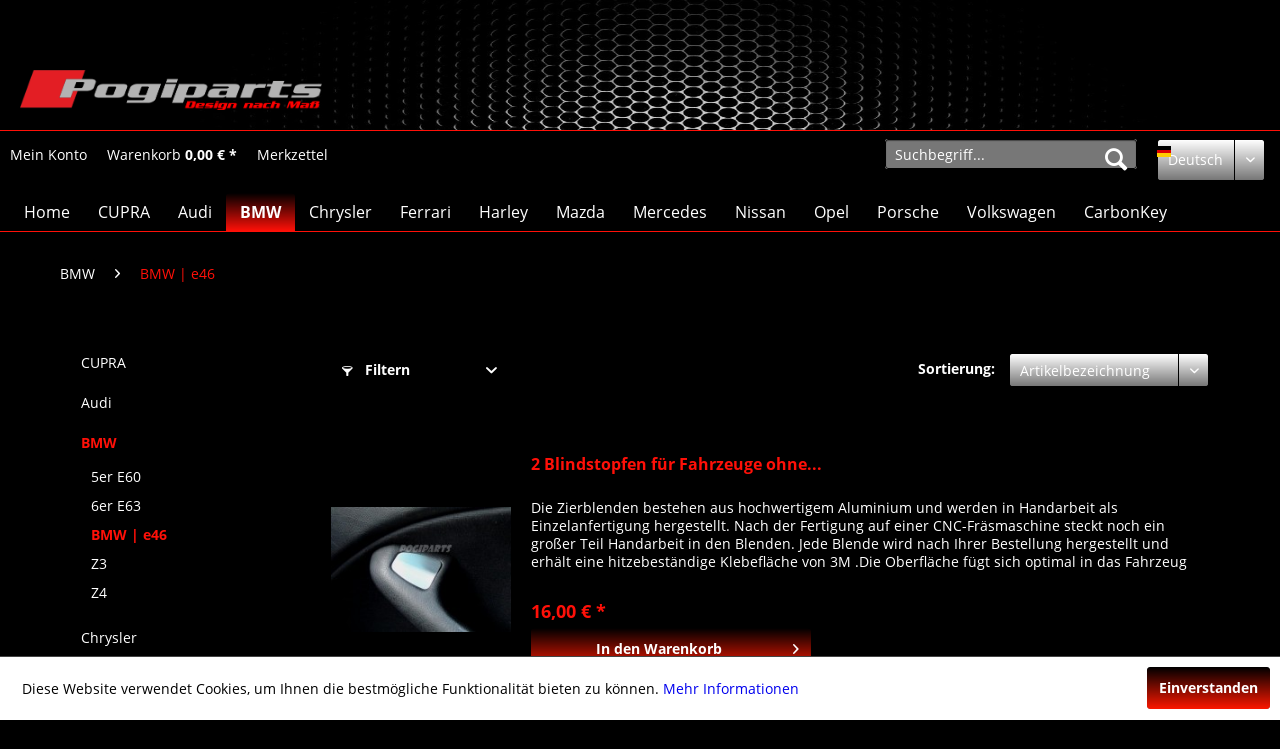

--- FILE ---
content_type: text/html; charset=UTF-8
request_url: https://pogiparts.de/de/bmw/bmw-e46/
body_size: 11409
content:
<!DOCTYPE html> <html class="no-js" lang="de" itemscope="itemscope" itemtype="https://schema.org/WebPage"> <head> <meta charset="utf-8"> <meta name="author" content="" /> <meta name="robots" content="index,follow" /> <meta name="revisit-after" content="15 days" /> <meta name="keywords" content="" /> <meta name="description" content="" /> <meta property="og:type" content="product.group" /> <meta property="og:site_name" content="Pogiparts" /> <meta property="og:title" content="BMW | e46" /> <meta property="og:description" content="" /> <meta name="twitter:card" content="product" /> <meta name="twitter:site" content="Pogiparts" /> <meta name="twitter:title" content="BMW | e46" /> <meta name="twitter:description" content="" /> <meta property="og:image" content="https://pogiparts.de/media/image/05/ee/b9/logoneu.png" /> <meta name="twitter:image" content="https://pogiparts.de/media/image/05/ee/b9/logoneu.png" /> <meta itemprop="copyrightHolder" content="Pogiparts" /> <meta itemprop="copyrightYear" content="2014" /> <meta itemprop="isFamilyFriendly" content="True" /> <meta itemprop="image" content="https://pogiparts.de/media/image/05/ee/b9/logoneu.png" /> <meta name="viewport" content="width=device-width, initial-scale=1.0"> <meta name="mobile-web-app-capable" content="yes"> <meta name="apple-mobile-web-app-title" content="Pogiparts"> <meta name="apple-mobile-web-app-capable" content="yes"> <meta name="apple-mobile-web-app-status-bar-style" content="default"> <link rel="alternate" hreflang="de-DE" href="https://pogiparts.de/de/bmw/bmw-e46/" /> <link rel="alternate" hreflang="en-GB" href="https://pogiparts.de/en/bmw/bmw-e46/" /> <link rel="apple-touch-icon-precomposed" href="https://pogiparts.de/media/image/b7/9e/a3/fabitVpFVveI451Pj.png"> <link rel="shortcut icon" href="https://pogiparts.de/media/image/47/c5/af/fabi.png"> <meta name="msapplication-navbutton-color" content="#FF1008" /> <meta name="application-name" content="Pogiparts" /> <meta name="msapplication-starturl" content="https://pogiparts.de/de/" /> <meta name="msapplication-window" content="width=1024;height=768" /> <meta name="msapplication-TileImage" content="https://pogiparts.de/media/image/62/51/47/fabisA5hDRLm3Dp2r.png"> <meta name="msapplication-TileColor" content="#FF1008"> <meta name="theme-color" content="#FF1008" /> <link rel="canonical" href="https://pogiparts.de/de/bmw/bmw-e46/"/> <title itemprop="name">BMW | e46 | BMW | Pogiparts</title> <link href="/web/cache/1602165609_e62f9fc7715a7bccbc4df57f0748c005.css" media="all" rel="stylesheet" type="text/css" /> <link href="/custom.css" media="all" rel="stylesheet" type="text/css"> </head> <body class="is--ctl-listing is--act-index" > <div class="page-wrap"> <noscript class="noscript-main"> <div class="alert is--warning"> <div class="alert--icon"> <i class="icon--element icon--warning"></i> </div> <div class="alert--content"> Um Pogiparts in vollem Umfang nutzen zu k&ouml;nnen, empfehlen wir Ihnen Javascript in Ihrem Browser zu aktiveren. </div> </div> </noscript> <header class="header-main"> <div class="top-bar"> <div class="container block-group"> <nav class="top-bar--navigation block" role="menubar"> </nav> </div> </div> <div class="container header--navigation"> <div class="logo-main block-group" role="banner"> <div class="logo--shop block"> <a class="logo--link" href="https://pogiparts.de/de/" title="Pogiparts - zur Startseite wechseln"> <picture> <source srcset="https://pogiparts.de/media/image/05/ee/b9/logoneu.png" media="(min-width: 78.75em)"> <source srcset="https://pogiparts.de/media/image/03/36/23/zzzzz595aaf1d9886f.jpg" media="(min-width: 64em)"> <source srcset="https://pogiparts.de/media/image/90/c2/07/zzzzz595aaf0686414.jpg" media="(min-width: 48em)"> <img srcset="https://pogiparts.de/media/image/e3/8f/c0/zzzzz.jpg" alt="Pogiparts - zur Startseite wechseln" /> </picture> </a> </div> </div> <div class="container--ajax-cart" data-collapse-cart="true" data-displayMode="offcanvas"></div> </div> </header> <nav class="shop--navigation block-group"> <ul class="navigation--list container" role="menubar"> <li class="navigation--entry entry--menu-left" role="menuitem"> <a class="entry--link entry--trigger btn is--icon-left" href="#offcanvas--left" data-offcanvas="true" data-offCanvasSelector=".sidebar-main" aria-label="Menü"> <i class="icon--menu"></i> Menü </a> </li>  <li class="navigation--entry entry--account" role="menuitem" data-offcanvas="true" data-offCanvasSelector=".account--dropdown-navigation"> <a href="https://pogiparts.de/de/account" title="Mein Konto" aria-label="Mein Konto" class="btn is--icon-left entry--link account--link"> <i class="icon--account"></i> <span class="account--display"> Mein Konto </span> </a> </li> <li class="navigation--entry entry--cart" role="menuitem"> <a class="btn is--icon-left cart--link" href="https://pogiparts.de/de/checkout/cart" title="Warenkorb" aria-label="Warenkorb"> <span class="cart--display"> Warenkorb </span> <span class="badge is--primary is--minimal cart--quantity is--hidden">0</span> <i class="icon--basket"></i> <span class="cart--amount"> 0,00&nbsp;&euro; * </span> </a> <div class="ajax-loader">&nbsp;</div> </li> <li class="navigation--entry entry--notepad" role="menuitem"> <a href="https://pogiparts.de/de/note" title="Merkzettel" aria-label="Merkzettel" class="btn"> <span class="notepad--display">Merkzettel</span><i class="icon--heart"></i> </a> </li>  <li class="navigation--entry entry--language">  <div class="top-bar--language navigation--entry"> <form method="post" class="language--form"> <div class="field--select"> <div class="language--flag de_DE">Deutsch</div> <div class="select-field"> <select name="__shop" class="language--select" data-auto-submit="true"> <option value="1" selected="selected"> Deutsch </option> <option value="3" > Englisch </option> </select> </div> <input type="hidden" name="__redirect" value="1"> </div> </form> </div>  </li> <li class="navigation--entry entry--search" role="menuitem" data-search="true" aria-haspopup="true" data-minLength="3"> <a class="btn entry--link entry--trigger" href="#show-hide--search" title="Suche anzeigen / schließen" aria-label="Suche anzeigen / schließen"> <i class="icon--search"></i> <span class="search--display">Suchen</span> </a> <form action="/de/search" method="get" class="main-search--form"> <input type="search" name="sSearch" class="main-search--field" autocomplete="off" autocapitalize="off" placeholder="Suchbegriff..." maxlength="30" /> <button type="submit" class="main-search--button"> <i class="icon--search"></i> <span class="main-search--text">Suchen</span> </button> <div class="form--ajax-loader">&nbsp;</div> </form> <div class="main-search--results"></div> </li> </ul> </nav> <nav class="navigation-main"> <div class="container" data-menu-scroller="true" data-listSelector=".navigation--list.container" data-viewPortSelector=".navigation--list-wrapper"> <div class="navigation--list-wrapper"> <ul class="navigation--list container" role="menubar" itemscope="itemscope" itemtype="https://schema.org/SiteNavigationElement"> <li class="navigation--entry is--home" role="menuitem"><a class="navigation--link is--first" href="https://pogiparts.de/de/" title="Home" aria-label="Home" itemprop="url"><span itemprop="name">Home</span></a></li><li class="navigation--entry" role="menuitem"><a class="navigation--link" href="https://pogiparts.de/de/cupra/" title="CUPRA" aria-label="CUPRA" itemprop="url"><span itemprop="name">CUPRA</span></a></li><li class="navigation--entry" role="menuitem"><a class="navigation--link" href="https://pogiparts.de/de/audi/" title="Audi" aria-label="Audi" itemprop="url"><span itemprop="name">Audi</span></a></li><li class="navigation--entry is--active" role="menuitem"><a class="navigation--link is--active" href="https://pogiparts.de/de/bmw/" title="BMW" aria-label="BMW" itemprop="url"><span itemprop="name">BMW</span></a></li><li class="navigation--entry" role="menuitem"><a class="navigation--link" href="https://pogiparts.de/de/chrysler/" title="Chrysler" aria-label="Chrysler" itemprop="url"><span itemprop="name">Chrysler</span></a></li><li class="navigation--entry" role="menuitem"><a class="navigation--link" href="https://pogiparts.de/de/ferrari/" title="Ferrari" aria-label="Ferrari" itemprop="url"><span itemprop="name">Ferrari</span></a></li><li class="navigation--entry" role="menuitem"><a class="navigation--link" href="https://pogiparts.de/de/harley/" title="Harley" aria-label="Harley" itemprop="url"><span itemprop="name">Harley</span></a></li><li class="navigation--entry" role="menuitem"><a class="navigation--link" href="https://pogiparts.de/de/mazda/" title="Mazda" aria-label="Mazda" itemprop="url"><span itemprop="name">Mazda</span></a></li><li class="navigation--entry" role="menuitem"><a class="navigation--link" href="https://pogiparts.de/de/mercedes/" title="Mercedes" aria-label="Mercedes" itemprop="url"><span itemprop="name">Mercedes</span></a></li><li class="navigation--entry" role="menuitem"><a class="navigation--link" href="https://pogiparts.de/de/nissan/" title="Nissan" aria-label="Nissan" itemprop="url"><span itemprop="name">Nissan</span></a></li><li class="navigation--entry" role="menuitem"><a class="navigation--link" href="https://pogiparts.de/de/opel/" title="Opel" aria-label="Opel" itemprop="url"><span itemprop="name">Opel</span></a></li><li class="navigation--entry" role="menuitem"><a class="navigation--link" href="https://pogiparts.de/de/porsche/" title="Porsche" aria-label="Porsche" itemprop="url"><span itemprop="name">Porsche</span></a></li><li class="navigation--entry" role="menuitem"><a class="navigation--link" href="https://pogiparts.de/de/volkswagen/" title="Volkswagen" aria-label="Volkswagen" itemprop="url"><span itemprop="name">Volkswagen</span></a></li><li class="navigation--entry" role="menuitem"><a class="navigation--link" href="https://pogiparts.de/de/carbonkey/" title="CarbonKey" aria-label="CarbonKey" itemprop="url"><span itemprop="name">CarbonKey</span></a></li> </ul> </div> </div> </nav> <section class=" content-main container block-group"> <nav class="content--breadcrumb block"> <ul class="breadcrumb--list" role="menu" itemscope itemtype="https://schema.org/BreadcrumbList"> <li role="menuitem" class="breadcrumb--entry" itemprop="itemListElement" itemscope itemtype="https://schema.org/ListItem"> <a class="breadcrumb--link" href="https://pogiparts.de/de/bmw/" title="BMW" itemprop="item"> <link itemprop="url" href="https://pogiparts.de/de/bmw/" /> <span class="breadcrumb--title" itemprop="name">BMW</span> </a> <meta itemprop="position" content="0" /> </li> <li role="none" class="breadcrumb--separator"> <i class="icon--arrow-right"></i> </li> <li role="menuitem" class="breadcrumb--entry is--active" itemprop="itemListElement" itemscope itemtype="https://schema.org/ListItem"> <a class="breadcrumb--link" href="https://pogiparts.de/de/bmw/bmw-e46/" title="BMW | e46" itemprop="item"> <link itemprop="url" href="https://pogiparts.de/de/bmw/bmw-e46/" /> <span class="breadcrumb--title" itemprop="name">BMW | e46</span> </a> <meta itemprop="position" content="1" /> </li> </ul> </nav> <div class="content-main--inner"> <aside class="sidebar-main off-canvas"> <div class="navigation--smartphone"> <ul class="navigation--list "> <li class="navigation--entry entry--close-off-canvas"> <a href="#close-categories-menu" title="Menü schließen" class="navigation--link"> Menü schließen <i class="icon--arrow-right"></i> </a> </li> </ul> <div class="mobile--switches">  <div class="top-bar--language navigation--entry"> <form method="post" class="language--form"> <div class="field--select"> <div class="language--flag de_DE">Deutsch</div> <div class="select-field"> <select name="__shop" class="language--select" data-auto-submit="true"> <option value="1" selected="selected"> Deutsch </option> <option value="3" > Englisch </option> </select> </div> <input type="hidden" name="__redirect" value="1"> </div> </form> </div>  </div> </div> <div class="sidebar--categories-wrapper" data-subcategory-nav="true" data-mainCategoryId="3" data-categoryId="27" data-fetchUrl="/de/widgets/listing/getCategory/categoryId/27"> <div class="categories--headline navigation--headline"> Kategorien </div> <div class="sidebar--categories-navigation"> <ul class="sidebar--navigation categories--navigation navigation--list is--drop-down is--level0 is--rounded" role="menu"> <li class="navigation--entry" role="menuitem"> <a class="navigation--link" href="https://pogiparts.de/de/cupra/" data-categoryId="113" data-fetchUrl="/de/widgets/listing/getCategory/categoryId/113" title="CUPRA" > CUPRA </a> </li> <li class="navigation--entry has--sub-children" role="menuitem"> <a class="navigation--link link--go-forward" href="https://pogiparts.de/de/audi/" data-categoryId="9" data-fetchUrl="/de/widgets/listing/getCategory/categoryId/9" title="Audi" > Audi <span class="is--icon-right"> <i class="icon--arrow-right"></i> </span> </a> </li> <li class="navigation--entry is--active has--sub-categories has--sub-children" role="menuitem"> <a class="navigation--link is--active has--sub-categories link--go-forward" href="https://pogiparts.de/de/bmw/" data-categoryId="4" data-fetchUrl="/de/widgets/listing/getCategory/categoryId/4" title="BMW" > BMW <span class="is--icon-right"> <i class="icon--arrow-right"></i> </span> </a> <ul class="sidebar--navigation categories--navigation navigation--list is--level1 is--rounded" role="menu"> <li class="navigation--entry" role="menuitem"> <a class="navigation--link" href="https://pogiparts.de/de/bmw/5er-e60/" data-categoryId="15" data-fetchUrl="/de/widgets/listing/getCategory/categoryId/15" title="5er E60" > 5er E60 </a> </li> <li class="navigation--entry" role="menuitem"> <a class="navigation--link" href="https://pogiparts.de/de/bmw/6er-e63/" data-categoryId="16" data-fetchUrl="/de/widgets/listing/getCategory/categoryId/16" title="6er E63" > 6er E63 </a> </li> <li class="navigation--entry is--active" role="menuitem"> <a class="navigation--link is--active" href="https://pogiparts.de/de/bmw/bmw-e46/" data-categoryId="27" data-fetchUrl="/de/widgets/listing/getCategory/categoryId/27" title="BMW | e46" > BMW | e46 </a> </li> <li class="navigation--entry" role="menuitem"> <a class="navigation--link" href="https://pogiparts.de/de/bmw/z3/" data-categoryId="71" data-fetchUrl="/de/widgets/listing/getCategory/categoryId/71" title="Z3 " > Z3 </a> </li> <li class="navigation--entry" role="menuitem"> <a class="navigation--link" href="https://pogiparts.de/de/bmw/z4/" data-categoryId="72" data-fetchUrl="/de/widgets/listing/getCategory/categoryId/72" title="Z4" > Z4 </a> </li> </ul> </li> <li class="navigation--entry has--sub-children" role="menuitem"> <a class="navigation--link link--go-forward" href="https://pogiparts.de/de/chrysler/" data-categoryId="7" data-fetchUrl="/de/widgets/listing/getCategory/categoryId/7" title="Chrysler" > Chrysler <span class="is--icon-right"> <i class="icon--arrow-right"></i> </span> </a> </li> <li class="navigation--entry has--sub-children" role="menuitem"> <a class="navigation--link link--go-forward" href="https://pogiparts.de/de/ferrari/" data-categoryId="10" data-fetchUrl="/de/widgets/listing/getCategory/categoryId/10" title="Ferrari" > Ferrari <span class="is--icon-right"> <i class="icon--arrow-right"></i> </span> </a> </li> <li class="navigation--entry" role="menuitem"> <a class="navigation--link" href="https://pogiparts.de/de/harley/" data-categoryId="38" data-fetchUrl="/de/widgets/listing/getCategory/categoryId/38" title="Harley" > Harley </a> </li> <li class="navigation--entry has--sub-children" role="menuitem"> <a class="navigation--link link--go-forward" href="https://pogiparts.de/de/mazda/" data-categoryId="14" data-fetchUrl="/de/widgets/listing/getCategory/categoryId/14" title="Mazda" > Mazda <span class="is--icon-right"> <i class="icon--arrow-right"></i> </span> </a> </li> <li class="navigation--entry has--sub-children" role="menuitem"> <a class="navigation--link link--go-forward" href="https://pogiparts.de/de/mercedes/" data-categoryId="8" data-fetchUrl="/de/widgets/listing/getCategory/categoryId/8" title="Mercedes" > Mercedes <span class="is--icon-right"> <i class="icon--arrow-right"></i> </span> </a> </li> <li class="navigation--entry has--sub-children" role="menuitem"> <a class="navigation--link link--go-forward" href="https://pogiparts.de/de/nissan/" data-categoryId="73" data-fetchUrl="/de/widgets/listing/getCategory/categoryId/73" title="Nissan" > Nissan <span class="is--icon-right"> <i class="icon--arrow-right"></i> </span> </a> </li> <li class="navigation--entry has--sub-children" role="menuitem"> <a class="navigation--link link--go-forward" href="https://pogiparts.de/de/opel/" data-categoryId="5" data-fetchUrl="/de/widgets/listing/getCategory/categoryId/5" title="Opel" > Opel <span class="is--icon-right"> <i class="icon--arrow-right"></i> </span> </a> </li> <li class="navigation--entry has--sub-children" role="menuitem"> <a class="navigation--link link--go-forward" href="https://pogiparts.de/de/porsche/" data-categoryId="13" data-fetchUrl="/de/widgets/listing/getCategory/categoryId/13" title="Porsche" > Porsche <span class="is--icon-right"> <i class="icon--arrow-right"></i> </span> </a> </li> <li class="navigation--entry has--sub-children" role="menuitem"> <a class="navigation--link link--go-forward" href="https://pogiparts.de/de/volkswagen/" data-categoryId="74" data-fetchUrl="/de/widgets/listing/getCategory/categoryId/74" title="Volkswagen" > Volkswagen <span class="is--icon-right"> <i class="icon--arrow-right"></i> </span> </a> </li> <li class="navigation--entry has--sub-children" role="menuitem"> <a class="navigation--link link--go-forward" href="https://pogiparts.de/de/carbonkey/" data-categoryId="11" data-fetchUrl="/de/widgets/listing/getCategory/categoryId/11" title="CarbonKey" > CarbonKey <span class="is--icon-right"> <i class="icon--arrow-right"></i> </span> </a> </li> </ul> </div> <div class="shop-sites--container is--rounded"> <div class="shop-sites--headline navigation--headline"> Informationen </div> <ul class="shop-sites--navigation sidebar--navigation navigation--list is--drop-down is--level0" role="menu"> <li class="navigation--entry" role="menuitem"> <a class="navigation--link" href="https://pogiparts.de/de/ueber-uns" title="Über uns" data-categoryId="9" data-fetchUrl="/de/widgets/listing/getCustomPage/pageId/9" > Über uns </a> </li> <li class="navigation--entry" role="menuitem"> <a class="navigation--link" href="https://pogiparts.de/de/hilfe/support" title="Hilfe / Support" data-categoryId="2" data-fetchUrl="/de/widgets/listing/getCustomPage/pageId/2" > Hilfe / Support </a> </li> <li class="navigation--entry" role="menuitem"> <a class="navigation--link" href="https://pogiparts.de/de/kontaktformular" title="Kontakt" data-categoryId="1" data-fetchUrl="/de/widgets/listing/getCustomPage/pageId/1" target="_self"> Kontakt </a> </li> <li class="navigation--entry" role="menuitem"> <a class="navigation--link" href="https://pogiparts.de/de/versand-und-zahlungsbedingungen" title="Versand und Zahlungsbedingungen" data-categoryId="6" data-fetchUrl="/de/widgets/listing/getCustomPage/pageId/6" > Versand und Zahlungsbedingungen </a> </li> <li class="navigation--entry" role="menuitem"> <a class="navigation--link" href="https://pogiparts.de/de/widerrufsrecht" title="Widerrufsrecht" data-categoryId="8" data-fetchUrl="/de/widgets/listing/getCustomPage/pageId/8" > Widerrufsrecht </a> </li> <li class="navigation--entry" role="menuitem"> <a class="navigation--link" href="https://pogiparts.de/de/datenschutz" title="Datenschutz" data-categoryId="7" data-fetchUrl="/de/widgets/listing/getCustomPage/pageId/7" > Datenschutz </a> </li> <li class="navigation--entry" role="menuitem"> <a class="navigation--link" href="https://pogiparts.de/de/agb" title="AGB" data-categoryId="4" data-fetchUrl="/de/widgets/listing/getCustomPage/pageId/4" > AGB </a> </li> <li class="navigation--entry" role="menuitem"> <a class="navigation--link" href="https://pogiparts.de/de/impressum" title="Impressum" data-categoryId="3" data-fetchUrl="/de/widgets/listing/getCustomPage/pageId/3" > Impressum </a> </li> </ul> </div> <div class="paypal-sidebar panel"> <div class="panel--body"> <a onclick="window.open(this.href, 'olcwhatispaypal','toolbar=no, location=no, directories=no, status=no, menubar=no, scrollbars=yes, resizable=yes, width=400, height=500'); return false;" href="https://www.paypal.com/de/cgi-bin/webscr?cmd=xpt/cps/popup/OLCWhatIsPayPal-outside" title="Wir akzeptieren PayPal" target="_blank" rel="nofollow noopener"> <img class="paypal-sidebar--logo" src="/engine/Shopware/Plugins/Community/Frontend/SwagPaymentPaypal/Views/responsive/frontend/_public/src/img/paypal-logo.png" alt="PayPal Logo"/> </a> </div> </div> </div> </aside> <div class="content--wrapper"> <div class="content listing--content"> <div class="listing--wrapper visible--xl visible--l visible--m visible--s visible--xs"> <div data-listing-actions="true" class="listing--actions is--rounded without-pagination"> <div class="action--filter-btn"> <a href="#" class="filter--trigger btn is--small" data-filter-trigger="true" data-offcanvas="true" data-offCanvasSelector=".action--filter-options" data-closeButtonSelector=".filter--close-btn"> <i class="icon--filter"></i> Filtern <span class="action--collapse-icon"></span> </a> </div> <form class="action--sort action--content block" method="get" data-action-form="true"> <input type="hidden" name="p" value="1"> <label for="o" class="sort--label action--label">Sortierung:</label> <div class="sort--select select-field"> <select id="o" name="o" class="sort--field action--field" data-auto-submit="true" > <option value="5" selected="selected">Artikelbezeichnung</option> <option value="1">Erscheinungsdatum</option> <option value="2">Beliebtheit</option> <option value="3">Niedrigster Preis</option> <option value="4">Höchster Preis</option> </select> </div> </form> <div class="action--filter-options off-canvas"> <a href="#" class="filter--close-btn" data-show-products-text="%s Produkt(e) anzeigen"> Filter schließen <i class="icon--arrow-right"></i> </a> <div class="filter--container"> <form id="filter" method="get" data-filter-form="true" data-is-in-sidebar="false" data-listing-url="https://pogiparts.de/de/widgets/listing/listingCount/sCategory/27" data-is-filtered="0" data-load-facets="false" data-instant-filter-result="false" class=""> <div class="filter--actions filter--actions-top"> <button type="submit" class="btn is--primary filter--btn-apply is--large is--icon-right" disabled="disabled"> <span class="filter--count"></span> Produkte anzeigen <i class="icon--cycle"></i> </button> </div> <input type="hidden" name="p" value="1"/> <input type="hidden" name="o" value="5"/> <input type="hidden" name="n" value="100"/> <div class="filter--facet-container"> <div class="filter-panel filter--value facet--immediate_delivery" data-filter-type="value" data-facet-name="immediate_delivery" data-field-name="delivery"> <div class="filter-panel--flyout"> <label class="filter-panel--title" for="delivery" title="Sofort lieferbar"> Sofort lieferbar </label> <span class="filter-panel--input filter-panel--checkbox"> <input type="checkbox" id="delivery" name="delivery" value="1" /> <span class="input--state checkbox--state">&nbsp;</span> </span> </div> </div> <div class="filter-panel filter--multi-selection filter-facet--value-list facet--manufacturer" data-filter-type="value-list" data-facet-name="manufacturer" data-field-name="s"> <div class="filter-panel--flyout"> <label class="filter-panel--title" for="s" title="Hersteller"> Hersteller </label> <span class="filter-panel--icon"></span> <div class="filter-panel--content input-type--checkbox"> <ul class="filter-panel--option-list"> <li class="filter-panel--option"> <div class="option--container"> <span class="filter-panel--input filter-panel--checkbox"> <input type="checkbox" id="__s__1" name="__s__1" value="1" /> <span class="input--state checkbox--state">&nbsp;</span> </span> <label class="filter-panel--label" for="__s__1"> Pogiparts </label> </div> </li> </ul> </div> </div> </div> <div class="filter-panel filter--range facet--price" data-filter-type="range" data-facet-name="price" data-field-name="price"> <div class="filter-panel--flyout"> <label class="filter-panel--title" title="Preis"> Preis </label> <span class="filter-panel--icon"></span> <div class="filter-panel--content"> <div class="range-slider" data-range-slider="true" data-roundPretty="false" data-labelFormat="0,00&nbsp;&euro;" data-suffix="" data-stepCount="100" data-stepCurve="linear" data-startMin="13" data-digits="2" data-startMax="59" data-rangeMin="13" data-rangeMax="59"> <input type="hidden" id="min" name="min" data-range-input="min" value="13" disabled="disabled" /> <input type="hidden" id="max" name="max" data-range-input="max" value="59" disabled="disabled" /> <div class="filter-panel--range-info"> <span class="range-info--min"> von </span> <label class="range-info--label" for="min" data-range-label="min"> 13 </label> <span class="range-info--max"> bis </span> <label class="range-info--label" for="max" data-range-label="max"> 59 </label> </div> </div> </div> </div> </div> </div> <div class="filter--active-container" data-reset-label="Alle Filter zurücksetzen"> </div> <div class="filter--actions filter--actions-bottom"> <button type="submit" class="btn is--primary filter--btn-apply is--large is--icon-right" disabled="disabled"> <span class="filter--count"></span> Produkte anzeigen <i class="icon--cycle"></i> </button> </div> </form> </div> </div> <div class="listing--paging panel--paging"> <form class="action--per-page action--content block" method="get" data-action-form="true"> <input type="hidden" name="p" value="1"> <label for="n" class="per-page--label action--label">Artikel pro Seite:</label> <div class="per-page--select select-field"> <select id="n" name="n" class="per-page--field action--field" data-auto-submit="true" > <option value="100" selected="selected">100</option> <option value="200" >200</option> <option value="300" >300</option> </select> </div> </form> </div> </div> <div class="listing--container"> <div class="listing-no-filter-result"> <div class="alert is--info is--rounded is--hidden"> <div class="alert--icon"> <i class="icon--element icon--info"></i> </div> <div class="alert--content"> Für die Filterung wurden keine Ergebnisse gefunden! </div> </div> </div> <div class="listing" data-ajax-wishlist="true" data-compare-ajax="true" data-infinite-scrolling="true" data-loadPreviousSnippet="Vorherige Artikel laden" data-loadMoreSnippet="Weitere Artikel laden" data-categoryId="27" data-pages="1" data-threshold="4" data-pageShortParameter="p" > <div class="product--box box--list" data-page-index="1" data-ordernumber="2003" data-category-id="27"> <div class="box--content is--rounded"> <div class="product--badges"> </div> <div class="product--info"> <a href="https://pogiparts.de/de/bmw/bmw-e46/1939/2-blindstopfen-fuer-fahrzeuge-ohne-spiegelverstellung?c=27" title="2 Blindstopfen für Fahrzeuge ohne Spiegelverstellung" class="product--image" > <span class="image--element"> <span class="image--media"> <img srcset="https://pogiparts.de/media/image/78/29/56/307_1_200x200.jpg" alt="2 Blindstopfen für Fahrzeuge ohne Spiegelverstellung" data-extension="jpg" title="2 Blindstopfen für Fahrzeuge ohne Spiegelverstellung" /> </span> </span> </a> <div class="product--rating-container"> </div> <a href="https://pogiparts.de/de/bmw/bmw-e46/1939/2-blindstopfen-fuer-fahrzeuge-ohne-spiegelverstellung?c=27" class="product--title" title="2 Blindstopfen für Fahrzeuge ohne Spiegelverstellung"> 2 Blindstopfen für Fahrzeuge ohne... </a> <div class="product--description"> Die Zierblenden bestehen aus hochwertigem Aluminium und werden in Handarbeit als Einzelanfertigung hergestellt. Nach der Fertigung auf einer CNC-Fräsmaschine steckt noch ein großer Teil Handarbeit in den Blenden. Jede Blende wird nach Ihrer Bestellung hergestellt und erhält eine hitzebeständige Klebefläche von 3M .Die Oberfläche fügt sich optimal in das Fahrzeug ein und... </div> <div class="product--price-info"> <div class="price--unit" title="Inhalt"> </div> <div class="product--price"> <span class="price--default is--nowrap"> 16,00&nbsp;&euro; * </span> </div> </div> <div class="product--btn-container"> <form name="sAddToBasket" method="post" action="https://pogiparts.de/de/checkout/addArticle" class="buybox--form" data-add-article="true" data-eventName="submit" data-showModal="false" data-addArticleUrl="https://pogiparts.de/de/checkout/ajaxAddArticleCart" > <input type="hidden" name="sAdd" value="2003"/> <button class="buybox--button block btn is--primary is--icon-right is--center is--large" aria-label="In den Warenkorb"> <span class="buy-btn--cart-add">In den</span> <span class="buy-btn--cart-text">Warenkorb</span><i class="icon--basket"></i> <i class="icon--arrow-right"></i> </button> </form> </div> <div class="product--actions"> <form action="https://pogiparts.de/de/note/add/ordernumber/2003" method="post"> <button type="submit" title="Auf den Merkzettel" aria-label="Auf den Merkzettel" class="product--action action--note" data-ajaxUrl="https://pogiparts.de/de/note/ajaxAdd/ordernumber/2003" data-text="Gemerkt"> <i class="icon--heart"></i> <span class="action--text">Merken</span> </button> </form> </div> </div> </div> </div> <div class="product--box box--list" data-page-index="1" data-ordernumber="2005" data-category-id="27"> <div class="box--content is--rounded"> <div class="product--badges"> </div> <div class="product--info"> <a href="https://pogiparts.de/de/bmw/bmw-e46/1940/2-zierblenden-fensterheber-hinten?c=27" title="2 Zierblenden Fensterheber hinten" class="product--image" > <span class="image--element"> <span class="image--media"> <img srcset="https://pogiparts.de/media/image/21/fd/bc/310_0_200x200.jpg" alt="2 Zierblenden Fensterheber hinten" data-extension="jpg" title="2 Zierblenden Fensterheber hinten" /> </span> </span> </a> <div class="product--rating-container"> </div> <a href="https://pogiparts.de/de/bmw/bmw-e46/1940/2-zierblenden-fensterheber-hinten?c=27" class="product--title" title="2 Zierblenden Fensterheber hinten"> 2 Zierblenden Fensterheber hinten </a> <div class="product--description"> Die Zierblenden bestehen aus hochwertigem Aluminium und werden in Handarbeit als Einzelanfertigung hergestellt. Nach der Fertigung auf einer CNC-Fräsmaschine steckt noch ein großer Teil Handarbeit in den Blenden. Jede Blende wird nach Ihrer Bestellung hergestellt und erhält eine hitzebeständige Klebefläche von 3M .Die Oberfläche fügt sich optimal in das Fahrzeug ein und... </div> <div class="product--price-info"> <div class="price--unit" title="Inhalt"> </div> <div class="product--price"> <span class="price--default is--nowrap"> 16,00&nbsp;&euro; * </span> </div> </div> <div class="product--btn-container"> <form name="sAddToBasket" method="post" action="https://pogiparts.de/de/checkout/addArticle" class="buybox--form" data-add-article="true" data-eventName="submit" data-showModal="false" data-addArticleUrl="https://pogiparts.de/de/checkout/ajaxAddArticleCart" > <input type="hidden" name="sAdd" value="2005"/> <button class="buybox--button block btn is--primary is--icon-right is--center is--large" aria-label="In den Warenkorb"> <span class="buy-btn--cart-add">In den</span> <span class="buy-btn--cart-text">Warenkorb</span><i class="icon--basket"></i> <i class="icon--arrow-right"></i> </button> </form> </div> <div class="product--actions"> <form action="https://pogiparts.de/de/note/add/ordernumber/2005" method="post"> <button type="submit" title="Auf den Merkzettel" aria-label="Auf den Merkzettel" class="product--action action--note" data-ajaxUrl="https://pogiparts.de/de/note/ajaxAdd/ordernumber/2005" data-text="Gemerkt"> <i class="icon--heart"></i> <span class="action--text">Merken</span> </button> </form> </div> </div> </div> </div> <div class="product--box box--list" data-page-index="1" data-ordernumber="2001" data-category-id="27"> <div class="box--content is--rounded"> <div class="product--badges"> </div> <div class="product--info"> <a href="https://pogiparts.de/de/bmw/bmw-e46/1937/2-zierblenden-spiegelverstellung-mit-abklappfunktion?c=27" title="2 Zierblenden Spiegelverstellung mit Abklappfunktion" class="product--image" > <span class="image--element"> <span class="image--media"> <img srcset="https://pogiparts.de/media/image/4d/cf/34/307_0_200x200.jpg" alt="2 Zierblenden Spiegelverstellung mit Abklappfunktion" data-extension="jpg" title="2 Zierblenden Spiegelverstellung mit Abklappfunktion" /> </span> </span> </a> <div class="product--rating-container"> </div> <a href="https://pogiparts.de/de/bmw/bmw-e46/1937/2-zierblenden-spiegelverstellung-mit-abklappfunktion?c=27" class="product--title" title="2 Zierblenden Spiegelverstellung mit Abklappfunktion"> 2 Zierblenden Spiegelverstellung mit... </a> <div class="product--description"> Die Zierblenden bestehen aus hochwertigem Aluminium und werden in Handarbeit als Einzelanfertigung hergestellt. Nach der Fertigung auf einer CNC-Fräsmaschine steckt noch ein großer Teil Handarbeit in den Blenden. Jede Blende wird nach Ihrer Bestellung hergestellt und erhält eine hitzebeständige Klebefläche von 3M .Die Oberfläche fügt sich optimal in das Fahrzeug ein und... </div> <div class="product--price-info"> <div class="price--unit" title="Inhalt"> </div> <div class="product--price"> <span class="price--default is--nowrap"> 19,00&nbsp;&euro; * </span> </div> </div> <div class="product--btn-container"> <form name="sAddToBasket" method="post" action="https://pogiparts.de/de/checkout/addArticle" class="buybox--form" data-add-article="true" data-eventName="submit" data-showModal="false" data-addArticleUrl="https://pogiparts.de/de/checkout/ajaxAddArticleCart" > <input type="hidden" name="sAdd" value="2001"/> <button class="buybox--button block btn is--primary is--icon-right is--center is--large" aria-label="In den Warenkorb"> <span class="buy-btn--cart-add">In den</span> <span class="buy-btn--cart-text">Warenkorb</span><i class="icon--basket"></i> <i class="icon--arrow-right"></i> </button> </form> </div> <div class="product--actions"> <form action="https://pogiparts.de/de/note/add/ordernumber/2001" method="post"> <button type="submit" title="Auf den Merkzettel" aria-label="Auf den Merkzettel" class="product--action action--note" data-ajaxUrl="https://pogiparts.de/de/note/ajaxAdd/ordernumber/2001" data-text="Gemerkt"> <i class="icon--heart"></i> <span class="action--text">Merken</span> </button> </form> </div> </div> </div> </div> <div class="product--box box--list" data-page-index="1" data-ordernumber="2002" data-category-id="27"> <div class="box--content is--rounded"> <div class="product--badges"> </div> <div class="product--info"> <a href="https://pogiparts.de/de/bmw/bmw-e46/1938/2-zierblenden-spiegelverstellung-ohne-abklappfunktion-und-blinds?c=27" title="2 Zierblenden Spiegelverstellung ohne Abklappfunktion und Blinds" class="product--image" > <span class="image--element"> <span class="image--media"> <img srcset="https://pogiparts.de/media/image/0b/3c/bd/308_0_200x200.jpg" alt="2 Zierblenden Spiegelverstellung ohne Abklappfunktion und Blinds" data-extension="jpg" title="2 Zierblenden Spiegelverstellung ohne Abklappfunktion und Blinds" /> </span> </span> </a> <div class="product--rating-container"> </div> <a href="https://pogiparts.de/de/bmw/bmw-e46/1938/2-zierblenden-spiegelverstellung-ohne-abklappfunktion-und-blinds?c=27" class="product--title" title="2 Zierblenden Spiegelverstellung ohne Abklappfunktion und Blinds"> 2 Zierblenden Spiegelverstellung ohne... </a> <div class="product--description"> Die Zierblenden bestehen aus hochwertigem Aluminium und werden in Handarbeit als Einzelanfertigung hergestellt. Nach der Fertigung auf einer CNC-Fräsmaschine steckt noch ein großer Teil Handarbeit in den Blenden. Jede Blende wird nach Ihrer Bestellung hergestellt und erhält eine hitzebeständige Klebefläche von 3M .Die Oberfläche fügt sich optimal in das Fahrzeug ein und... </div> <div class="product--price-info"> <div class="price--unit" title="Inhalt"> </div> <div class="product--price"> <span class="price--default is--nowrap"> 19,00&nbsp;&euro; * </span> </div> </div> <div class="product--btn-container"> <form name="sAddToBasket" method="post" action="https://pogiparts.de/de/checkout/addArticle" class="buybox--form" data-add-article="true" data-eventName="submit" data-showModal="false" data-addArticleUrl="https://pogiparts.de/de/checkout/ajaxAddArticleCart" > <input type="hidden" name="sAdd" value="2002"/> <button class="buybox--button block btn is--primary is--icon-right is--center is--large" aria-label="In den Warenkorb"> <span class="buy-btn--cart-add">In den</span> <span class="buy-btn--cart-text">Warenkorb</span><i class="icon--basket"></i> <i class="icon--arrow-right"></i> </button> </form> </div> <div class="product--actions"> <form action="https://pogiparts.de/de/note/add/ordernumber/2002" method="post"> <button type="submit" title="Auf den Merkzettel" aria-label="Auf den Merkzettel" class="product--action action--note" data-ajaxUrl="https://pogiparts.de/de/note/ajaxAdd/ordernumber/2002" data-text="Gemerkt"> <i class="icon--heart"></i> <span class="action--text">Merken</span> </button> </form> </div> </div> </div> </div> <div class="product--box box--list" data-page-index="1" data-ordernumber="2013" data-category-id="27"> <div class="box--content is--rounded"> <div class="product--badges"> </div> <div class="product--info"> <a href="https://pogiparts.de/de/bmw/bmw-e46/1944/2-zierrahmen-fuer-4-fensterheber?c=27" title="2 Zierrahmen für 4 Fensterheber" class="product--image" > <span class="image--element"> <span class="image--media"> <img srcset="https://pogiparts.de/media/image/5a/91/b4/314_0_200x200.jpg" alt="2 Zierrahmen für 4 Fensterheber" data-extension="jpg" title="2 Zierrahmen für 4 Fensterheber" /> </span> </span> </a> <div class="product--rating-container"> </div> <a href="https://pogiparts.de/de/bmw/bmw-e46/1944/2-zierrahmen-fuer-4-fensterheber?c=27" class="product--title" title="2 Zierrahmen für 4 Fensterheber"> 2 Zierrahmen für 4 Fensterheber </a> <div class="product--description"> Die Zierblenden bestehen aus hochwertigem Aluminium und werden in Handarbeit als Einzelanfertigung hergestellt. Nach der Fertigung auf einer CNC-Fräsmaschine steckt noch ein großer Teil Handarbeit in den Blenden. Jede Blende wird nach Ihrer Bestellung hergestellt und erhält eine hitzebeständige Klebefläche von 3M .Die Oberfläche fügt sich optimal in das Fahrzeug ein und... </div> <div class="product--price-info"> <div class="price--unit" title="Inhalt"> </div> <div class="product--price"> <span class="price--default is--nowrap"> 22,00&nbsp;&euro; * </span> </div> </div> <div class="product--btn-container"> <form name="sAddToBasket" method="post" action="https://pogiparts.de/de/checkout/addArticle" class="buybox--form" data-add-article="true" data-eventName="submit" data-showModal="false" data-addArticleUrl="https://pogiparts.de/de/checkout/ajaxAddArticleCart" > <input type="hidden" name="sAdd" value="2013"/> <button class="buybox--button block btn is--primary is--icon-right is--center is--large" aria-label="In den Warenkorb"> <span class="buy-btn--cart-add">In den</span> <span class="buy-btn--cart-text">Warenkorb</span><i class="icon--basket"></i> <i class="icon--arrow-right"></i> </button> </form> </div> <div class="product--actions"> <form action="https://pogiparts.de/de/note/add/ordernumber/2013" method="post"> <button type="submit" title="Auf den Merkzettel" aria-label="Auf den Merkzettel" class="product--action action--note" data-ajaxUrl="https://pogiparts.de/de/note/ajaxAdd/ordernumber/2013" data-text="Gemerkt"> <i class="icon--heart"></i> <span class="action--text">Merken</span> </button> </form> </div> </div> </div> </div> <div class="product--box box--list" data-page-index="1" data-ordernumber="2009" data-category-id="27"> <div class="box--content is--rounded"> <div class="product--badges"> </div> <div class="product--info"> <a href="https://pogiparts.de/de/bmw/bmw-e46/2356/3-zierblenden-lueftungswalzen?c=27" title="3 Zierblenden Lüftungswalzen" class="product--image" > <span class="image--element"> <span class="image--media"> <img srcset="https://pogiparts.de/media/image/1e/f1/f0/BM46-70_200x200.jpg" alt="3 Zierblenden Lüftungswalzen" data-extension="jpg" title="3 Zierblenden Lüftungswalzen" /> </span> </span> </a> <div class="product--rating-container"> </div> <a href="https://pogiparts.de/de/bmw/bmw-e46/2356/3-zierblenden-lueftungswalzen?c=27" class="product--title" title="3 Zierblenden Lüftungswalzen"> 3 Zierblenden Lüftungswalzen </a> <div class="product--description"> Die Zierblenden bestehen aus hochwertigem Aluminium und werden in Handarbeit als Einzelanfertigung hergestellt. Nach der Fertigung auf einer CNC-Fräsmaschine steckt noch ein großer Teil Handarbeit in den Blenden. Jede Blende wird nach Ihrer Bestellung hergestellt und erhält eine hitzebeständige Klebefläche von 3M .Die Oberfläche fügt sich optimal in das Fahrzeug ein und... </div> <div class="product--price-info"> <div class="price--unit" title="Inhalt"> </div> <div class="product--price"> <span class="price--default is--nowrap"> 59,00&nbsp;&euro; * </span> </div> </div> <div class="product--btn-container"> <form name="sAddToBasket" method="post" action="https://pogiparts.de/de/checkout/addArticle" class="buybox--form" data-add-article="true" data-eventName="submit" data-showModal="false" data-addArticleUrl="https://pogiparts.de/de/checkout/ajaxAddArticleCart" > <input type="hidden" name="sAdd" value="2009"/> <button class="buybox--button block btn is--primary is--icon-right is--center is--large" aria-label="In den Warenkorb"> <span class="buy-btn--cart-add">In den</span> <span class="buy-btn--cart-text">Warenkorb</span><i class="icon--basket"></i> <i class="icon--arrow-right"></i> </button> </form> </div> <div class="product--actions"> <form action="https://pogiparts.de/de/note/add/ordernumber/2009" method="post"> <button type="submit" title="Auf den Merkzettel" aria-label="Auf den Merkzettel" class="product--action action--note" data-ajaxUrl="https://pogiparts.de/de/note/ajaxAdd/ordernumber/2009" data-text="Gemerkt"> <i class="icon--heart"></i> <span class="action--text">Merken</span> </button> </form> </div> </div> </div> </div> <div class="product--box box--list" data-page-index="1" data-ordernumber="2017" data-category-id="27"> <div class="box--content is--rounded"> <div class="product--badges"> </div> <div class="product--info"> <a href="https://pogiparts.de/de/bmw/bmw-e46/1946/zierblende-klimaautomatik?c=27" title="Zierblende Klimaautomatik" class="product--image" > <span class="image--element"> <span class="image--media"> <img srcset="https://pogiparts.de/media/image/7e/15/85/316_0_200x200.jpg" alt="Zierblende Klimaautomatik" data-extension="jpg" title="Zierblende Klimaautomatik" /> </span> </span> </a> <div class="product--rating-container"> </div> <a href="https://pogiparts.de/de/bmw/bmw-e46/1946/zierblende-klimaautomatik?c=27" class="product--title" title="Zierblende Klimaautomatik"> Zierblende Klimaautomatik </a> <div class="product--description"> Die Zierblenden bestehen aus hochwertigem Aluminium und werden in Handarbeit als Einzelanfertigung hergestellt. Nach der Fertigung auf einer CNC-Fräsmaschine steckt noch ein großer Teil Handarbeit in den Blenden. Jede Blende wird nach Ihrer Bestellung hergestellt und erhält eine hitzebeständige Klebefläche von 3M .Die Oberfläche fügt sich optimal in das Fahrzeug ein und... </div> <div class="product--price-info"> <div class="price--unit" title="Inhalt"> </div> <div class="product--price"> <span class="price--default is--nowrap"> 35,00&nbsp;&euro; * </span> </div> </div> <div class="product--btn-container"> <form name="sAddToBasket" method="post" action="https://pogiparts.de/de/checkout/addArticle" class="buybox--form" data-add-article="true" data-eventName="submit" data-showModal="false" data-addArticleUrl="https://pogiparts.de/de/checkout/ajaxAddArticleCart" > <input type="hidden" name="sAdd" value="2017"/> <button class="buybox--button block btn is--primary is--icon-right is--center is--large" aria-label="In den Warenkorb"> <span class="buy-btn--cart-add">In den</span> <span class="buy-btn--cart-text">Warenkorb</span><i class="icon--basket"></i> <i class="icon--arrow-right"></i> </button> </form> </div> <div class="product--actions"> <form action="https://pogiparts.de/de/note/add/ordernumber/2017" method="post"> <button type="submit" title="Auf den Merkzettel" aria-label="Auf den Merkzettel" class="product--action action--note" data-ajaxUrl="https://pogiparts.de/de/note/ajaxAdd/ordernumber/2017" data-text="Gemerkt"> <i class="icon--heart"></i> <span class="action--text">Merken</span> </button> </form> </div> </div> </div> </div> <div class="product--box box--list" data-page-index="1" data-ordernumber="2015" data-category-id="27"> <div class="box--content is--rounded"> <div class="product--badges"> </div> <div class="product--info"> <a href="https://pogiparts.de/de/bmw/bmw-e46/1945/zierblende-leerfach-hinten?c=27" title="Zierblende Leerfach hinten" class="product--image" > <span class="image--element"> <span class="image--media"> <img srcset="https://pogiparts.de/media/image/a8/2c/48/315_0_200x200.jpg" alt="Zierblende Leerfach hinten" data-extension="jpg" title="Zierblende Leerfach hinten" /> </span> </span> </a> <div class="product--rating-container"> </div> <a href="https://pogiparts.de/de/bmw/bmw-e46/1945/zierblende-leerfach-hinten?c=27" class="product--title" title="Zierblende Leerfach hinten"> Zierblende Leerfach hinten </a> <div class="product--description"> Die Zierblenden bestehen aus hochwertigem Aluminium und werden in Handarbeit als Einzelanfertigung hergestellt. Nach der Fertigung auf einer CNC-Fräsmaschine steckt noch ein großer Teil Handarbeit in den Blenden. Jede Blende wird nach Ihrer Bestellung hergestellt und erhält eine hitzebeständige Klebefläche von 3M .Die Oberfläche fügt sich optimal in das Fahrzeug ein und... </div> <div class="product--price-info"> <div class="price--unit" title="Inhalt"> </div> <div class="product--price"> <span class="price--default is--nowrap"> 22,00&nbsp;&euro; * </span> </div> </div> <div class="product--btn-container"> <form name="sAddToBasket" method="post" action="https://pogiparts.de/de/checkout/addArticle" class="buybox--form" data-add-article="true" data-eventName="submit" data-showModal="false" data-addArticleUrl="https://pogiparts.de/de/checkout/ajaxAddArticleCart" > <input type="hidden" name="sAdd" value="2015"/> <button class="buybox--button block btn is--primary is--icon-right is--center is--large" aria-label="In den Warenkorb"> <span class="buy-btn--cart-add">In den</span> <span class="buy-btn--cart-text">Warenkorb</span><i class="icon--basket"></i> <i class="icon--arrow-right"></i> </button> </form> </div> <div class="product--actions"> <form action="https://pogiparts.de/de/note/add/ordernumber/2015" method="post"> <button type="submit" title="Auf den Merkzettel" aria-label="Auf den Merkzettel" class="product--action action--note" data-ajaxUrl="https://pogiparts.de/de/note/ajaxAdd/ordernumber/2015" data-text="Gemerkt"> <i class="icon--heart"></i> <span class="action--text">Merken</span> </button> </form> </div> </div> </div> </div> <div class="product--box box--list" data-page-index="1" data-ordernumber="2019" data-category-id="27"> <div class="box--content is--rounded"> <div class="product--badges"> </div> <div class="product--info"> <a href="https://pogiparts.de/de/bmw/bmw-e46/1948/zierblende-um-aschenbecher?c=27" title="Zierblende um Aschenbecher" class="product--image" > <span class="image--element"> <span class="image--media"> <img srcset="https://pogiparts.de/media/image/08/ed/b8/318_1_200x200.jpg" alt="Zierblende um Aschenbecher" data-extension="jpg" title="Zierblende um Aschenbecher" /> </span> </span> </a> <div class="product--rating-container"> </div> <a href="https://pogiparts.de/de/bmw/bmw-e46/1948/zierblende-um-aschenbecher?c=27" class="product--title" title="Zierblende um Aschenbecher"> Zierblende um Aschenbecher </a> <div class="product--description"> Die Zierblenden bestehen aus hochwertigem Aluminium und werden in Handarbeit als Einzelanfertigung hergestellt. Nach der Fertigung auf einer CNC-Fräsmaschine steckt noch ein großer Teil Handarbeit in den Blenden. Jede Blende wird nach Ihrer Bestellung hergestellt und erhält eine hitzebeständige Klebefläche von 3M .Die Oberfläche fügt sich optimal in das Fahrzeug ein und... </div> <div class="product--price-info"> <div class="price--unit" title="Inhalt"> </div> <div class="product--price"> <span class="price--default is--nowrap"> 32,00&nbsp;&euro; * </span> </div> </div> <div class="product--btn-container"> <form name="sAddToBasket" method="post" action="https://pogiparts.de/de/checkout/addArticle" class="buybox--form" data-add-article="true" data-eventName="submit" data-showModal="false" data-addArticleUrl="https://pogiparts.de/de/checkout/ajaxAddArticleCart" > <input type="hidden" name="sAdd" value="2019"/> <button class="buybox--button block btn is--primary is--icon-right is--center is--large" aria-label="In den Warenkorb"> <span class="buy-btn--cart-add">In den</span> <span class="buy-btn--cart-text">Warenkorb</span><i class="icon--basket"></i> <i class="icon--arrow-right"></i> </button> </form> </div> <div class="product--actions"> <form action="https://pogiparts.de/de/note/add/ordernumber/2019" method="post"> <button type="submit" title="Auf den Merkzettel" aria-label="Auf den Merkzettel" class="product--action action--note" data-ajaxUrl="https://pogiparts.de/de/note/ajaxAdd/ordernumber/2019" data-text="Gemerkt"> <i class="icon--heart"></i> <span class="action--text">Merken</span> </button> </form> </div> </div> </div> </div> <div class="product--box box--list" data-page-index="1" data-ordernumber="2020" data-category-id="27"> <div class="box--content is--rounded"> <div class="product--badges"> </div> <div class="product--info"> <a href="https://pogiparts.de/de/bmw/bmw-e46/1949/zierblende-um-den-ziegarettenanzuender?c=27" title="Zierblende um den Ziegarettenanzünder" class="product--image" > <span class="image--element"> <span class="image--media"> <img srcset="https://pogiparts.de/media/image/2a/a5/80/319_0_200x200.jpg" alt="Zierblende um den Ziegarettenanzünder" data-extension="jpg" title="Zierblende um den Ziegarettenanzünder" /> </span> </span> </a> <div class="product--rating-container"> </div> <a href="https://pogiparts.de/de/bmw/bmw-e46/1949/zierblende-um-den-ziegarettenanzuender?c=27" class="product--title" title="Zierblende um den Ziegarettenanzünder"> Zierblende um den Ziegarettenanzünder </a> <div class="product--description"> Die Zierblenden bestehen aus hochwertigem Aluminium und werden in Handarbeit als Einzelanfertigung hergestellt. Nach der Fertigung auf einer CNC-Fräsmaschine steckt noch ein großer Teil Handarbeit in den Blenden. Jede Blende wird nach Ihrer Bestellung hergestellt und erhält eine hitzebeständige Klebefläche von 3M .Die Oberfläche fügt sich optimal in das Fahrzeug ein und... </div> <div class="product--price-info"> <div class="price--unit" title="Inhalt"> </div> <div class="product--price"> <span class="price--default is--nowrap"> 13,00&nbsp;&euro; * </span> </div> </div> <div class="product--btn-container"> <form name="sAddToBasket" method="post" action="https://pogiparts.de/de/checkout/addArticle" class="buybox--form" data-add-article="true" data-eventName="submit" data-showModal="false" data-addArticleUrl="https://pogiparts.de/de/checkout/ajaxAddArticleCart" > <input type="hidden" name="sAdd" value="2020"/> <button class="buybox--button block btn is--primary is--icon-right is--center is--large" aria-label="In den Warenkorb"> <span class="buy-btn--cart-add">In den</span> <span class="buy-btn--cart-text">Warenkorb</span><i class="icon--basket"></i> <i class="icon--arrow-right"></i> </button> </form> </div> <div class="product--actions"> <form action="https://pogiparts.de/de/note/add/ordernumber/2020" method="post"> <button type="submit" title="Auf den Merkzettel" aria-label="Auf den Merkzettel" class="product--action action--note" data-ajaxUrl="https://pogiparts.de/de/note/ajaxAdd/ordernumber/2020" data-text="Gemerkt"> <i class="icon--heart"></i> <span class="action--text">Merken</span> </button> </form> </div> </div> </div> </div> <div class="product--box box--list" data-page-index="1" data-ordernumber="2006" data-category-id="27"> <div class="box--content is--rounded"> <div class="product--badges"> </div> <div class="product--info"> <a href="https://pogiparts.de/de/bmw/bmw-e46/1941/zierblenden-bliendstopfen-fensterheber-hinten?c=27" title="Zierblenden Bliendstopfen Fensterheber hinten" class="product--image" > <span class="image--element"> <span class="image--media"> <img srcset="https://pogiparts.de/media/image/79/42/d5/321_0_200x200.jpg" alt="Zierblenden Bliendstopfen Fensterheber hinten" data-extension="jpg" title="Zierblenden Bliendstopfen Fensterheber hinten" /> </span> </span> </a> <div class="product--rating-container"> </div> <a href="https://pogiparts.de/de/bmw/bmw-e46/1941/zierblenden-bliendstopfen-fensterheber-hinten?c=27" class="product--title" title="Zierblenden Bliendstopfen Fensterheber hinten"> Zierblenden Bliendstopfen Fensterheber hinten </a> <div class="product--description"> Die Zierblenden bestehen aus hochwertigem Aluminium und werden in Handarbeit als Einzelanfertigung hergestellt. Nach der Fertigung auf einer CNC-Fräsmaschine steckt noch ein großer Teil Handarbeit in den Blenden. Jede Blende wird nach Ihrer Bestellung hergestellt und erhält eine hitzebeständige Klebefläche von 3M .Die Oberfläche fügt sich optimal in das Fahrzeug ein und... </div> <div class="product--price-info"> <div class="price--unit" title="Inhalt"> </div> <div class="product--price"> <span class="price--default is--nowrap"> 16,00&nbsp;&euro; * </span> </div> </div> <div class="product--btn-container"> <form name="sAddToBasket" method="post" action="https://pogiparts.de/de/checkout/addArticle" class="buybox--form" data-add-article="true" data-eventName="submit" data-showModal="false" data-addArticleUrl="https://pogiparts.de/de/checkout/ajaxAddArticleCart" > <input type="hidden" name="sAdd" value="2006"/> <button class="buybox--button block btn is--primary is--icon-right is--center is--large" aria-label="In den Warenkorb"> <span class="buy-btn--cart-add">In den</span> <span class="buy-btn--cart-text">Warenkorb</span><i class="icon--basket"></i> <i class="icon--arrow-right"></i> </button> </form> </div> <div class="product--actions"> <form action="https://pogiparts.de/de/note/add/ordernumber/2006" method="post"> <button type="submit" title="Auf den Merkzettel" aria-label="Auf den Merkzettel" class="product--action action--note" data-ajaxUrl="https://pogiparts.de/de/note/ajaxAdd/ordernumber/2006" data-text="Gemerkt"> <i class="icon--heart"></i> <span class="action--text">Merken</span> </button> </form> </div> </div> </div> </div> <div class="product--box box--list" data-page-index="1" data-ordernumber="2007" data-category-id="27"> <div class="box--content is--rounded"> <div class="product--badges"> </div> <div class="product--info"> <a href="https://pogiparts.de/de/bmw/bmw-e46/1942/zierblenden-lichtschalter?c=27" title="Zierblenden Lichtschalter" class="product--image" > <span class="image--element"> <span class="image--media"> <img srcset="https://pogiparts.de/media/image/e2/d5/2a/311_0_200x200.jpg" alt="Zierblenden Lichtschalter" data-extension="jpg" title="Zierblenden Lichtschalter" /> </span> </span> </a> <div class="product--rating-container"> </div> <a href="https://pogiparts.de/de/bmw/bmw-e46/1942/zierblenden-lichtschalter?c=27" class="product--title" title="Zierblenden Lichtschalter"> Zierblenden Lichtschalter </a> <div class="product--description"> Die Zierblenden bestehen aus hochwertigem Aluminium und werden in Handarbeit als Einzelanfertigung hergestellt. Nach der Fertigung auf einer CNC-Fräsmaschine steckt noch ein großer Teil Handarbeit in den Blenden. Jede Blende wird nach Ihrer Bestellung hergestellt und erhält eine hitzebeständige Klebefläche von 3M .Die Oberfläche fügt sich optimal in das Fahrzeug ein und... </div> <div class="product--price-info"> <div class="price--unit" title="Inhalt"> </div> <div class="product--price"> <span class="price--default is--nowrap"> 29,00&nbsp;&euro; * </span> </div> </div> <div class="product--btn-container"> <form name="sAddToBasket" method="post" action="https://pogiparts.de/de/checkout/addArticle" class="buybox--form" data-add-article="true" data-eventName="submit" data-showModal="false" data-addArticleUrl="https://pogiparts.de/de/checkout/ajaxAddArticleCart" > <input type="hidden" name="sAdd" value="2007"/> <button class="buybox--button block btn is--primary is--icon-right is--center is--large" aria-label="In den Warenkorb"> <span class="buy-btn--cart-add">In den</span> <span class="buy-btn--cart-text">Warenkorb</span><i class="icon--basket"></i> <i class="icon--arrow-right"></i> </button> </form> </div> <div class="product--actions"> <form action="https://pogiparts.de/de/note/add/ordernumber/2007" method="post"> <button type="submit" title="Auf den Merkzettel" aria-label="Auf den Merkzettel" class="product--action action--note" data-ajaxUrl="https://pogiparts.de/de/note/ajaxAdd/ordernumber/2007" data-text="Gemerkt"> <i class="icon--heart"></i> <span class="action--text">Merken</span> </button> </form> </div> </div> </div> </div> <div class="product--box box--list" data-page-index="1" data-ordernumber="2018" data-category-id="27"> <div class="box--content is--rounded"> <div class="product--badges"> </div> <div class="product--info"> <a href="https://pogiparts.de/de/bmw/bmw-e46/1947/zierrahmen-leefach?c=27" title="Zierrahmen Leefach" class="product--image" > <span class="image--element"> <span class="image--media"> <img srcset="https://pogiparts.de/media/image/eb/3b/dc/317_0_200x200.jpg" alt="Zierrahmen Leefach" data-extension="jpg" title="Zierrahmen Leefach" /> </span> </span> </a> <div class="product--rating-container"> </div> <a href="https://pogiparts.de/de/bmw/bmw-e46/1947/zierrahmen-leefach?c=27" class="product--title" title="Zierrahmen Leefach"> Zierrahmen Leefach </a> <div class="product--description"> Die Zierblenden bestehen aus hochwertigem Aluminium und werden in Handarbeit als Einzelanfertigung hergestellt. Nach der Fertigung auf einer CNC-Fräsmaschine steckt noch ein großer Teil Handarbeit in den Blenden. Jede Blende wird nach Ihrer Bestellung hergestellt und erhält eine hitzebeständige Klebefläche von 3M .Die Oberfläche fügt sich optimal in das Fahrzeug ein und... </div> <div class="product--price-info"> <div class="price--unit" title="Inhalt"> </div> <div class="product--price"> <span class="price--default is--nowrap"> 17,00&nbsp;&euro; * </span> </div> </div> <div class="product--btn-container"> <form name="sAddToBasket" method="post" action="https://pogiparts.de/de/checkout/addArticle" class="buybox--form" data-add-article="true" data-eventName="submit" data-showModal="false" data-addArticleUrl="https://pogiparts.de/de/checkout/ajaxAddArticleCart" > <input type="hidden" name="sAdd" value="2018"/> <button class="buybox--button block btn is--primary is--icon-right is--center is--large" aria-label="In den Warenkorb"> <span class="buy-btn--cart-add">In den</span> <span class="buy-btn--cart-text">Warenkorb</span><i class="icon--basket"></i> <i class="icon--arrow-right"></i> </button> </form> </div> <div class="product--actions"> <form action="https://pogiparts.de/de/note/add/ordernumber/2018" method="post"> <button type="submit" title="Auf den Merkzettel" aria-label="Auf den Merkzettel" class="product--action action--note" data-ajaxUrl="https://pogiparts.de/de/note/ajaxAdd/ordernumber/2018" data-text="Gemerkt"> <i class="icon--heart"></i> <span class="action--text">Merken</span> </button> </form> </div> </div> </div> </div> <div class="product--box box--list" data-page-index="1" data-ordernumber="2023" data-category-id="27"> <div class="box--content is--rounded"> <div class="product--badges"> </div> <div class="product--info"> <a href="https://pogiparts.de/de/bmw/bmw-e46/2355/zierrahmen-mittelkonsole?c=27" title="Zierrahmen Mittelkonsole" class="product--image" > <span class="image--element"> <span class="image--media"> <img srcset="https://pogiparts.de/media/image/ca/52/52/988_0__200x200.jpg" alt="Zierrahmen Mittelkonsole" data-extension="jpg" title="Zierrahmen Mittelkonsole" /> </span> </span> </a> <div class="product--rating-container"> </div> <a href="https://pogiparts.de/de/bmw/bmw-e46/2355/zierrahmen-mittelkonsole?c=27" class="product--title" title="Zierrahmen Mittelkonsole"> Zierrahmen Mittelkonsole </a> <div class="product--description"> Die Zierblenden bestehen aus hochwertigem Aluminium und werden in Handarbeit als Einzelanfertigung hergestellt. Nach der Fertigung auf einer CNC-Fräsmaschine steckt noch ein großer Teil Handarbeit in den Blenden. Jede Blende wird nach Ihrer Bestellung hergestellt und erhält eine hitzebeständige Klebefläche von 3M .Die Oberfläche fügt sich optimal in das Fahrzeug ein und... </div> <div class="product--price-info"> <div class="price--unit" title="Inhalt"> </div> <div class="product--price"> <span class="price--default is--nowrap"> 45,00&nbsp;&euro; * </span> </div> </div> <div class="product--btn-container"> <form name="sAddToBasket" method="post" action="https://pogiparts.de/de/checkout/addArticle" class="buybox--form" data-add-article="true" data-eventName="submit" data-showModal="false" data-addArticleUrl="https://pogiparts.de/de/checkout/ajaxAddArticleCart" > <input type="hidden" name="sAdd" value="2023"/> <button class="buybox--button block btn is--primary is--icon-right is--center is--large" aria-label="In den Warenkorb"> <span class="buy-btn--cart-add">In den</span> <span class="buy-btn--cart-text">Warenkorb</span><i class="icon--basket"></i> <i class="icon--arrow-right"></i> </button> </form> </div> <div class="product--actions"> <form action="https://pogiparts.de/de/note/add/ordernumber/2023" method="post"> <button type="submit" title="Auf den Merkzettel" aria-label="Auf den Merkzettel" class="product--action action--note" data-ajaxUrl="https://pogiparts.de/de/note/ajaxAdd/ordernumber/2023" data-text="Gemerkt"> <i class="icon--heart"></i> <span class="action--text">Merken</span> </button> </form> </div> </div> </div> </div> <div class="product--box box--list" data-page-index="1" data-ordernumber="2022" data-category-id="27"> <div class="box--content is--rounded"> <div class="product--badges"> </div> <div class="product--info"> <a href="https://pogiparts.de/de/bmw/bmw-e46/1950/zierrahmen-um-schaltsack?c=27" title="Zierrahmen um Schaltsack" class="product--image" > <span class="image--element"> <span class="image--media"> <img srcset="https://pogiparts.de/media/image/60/8c/2b/320_0_200x200.jpg" alt="Zierrahmen um Schaltsack" data-extension="jpg" title="Zierrahmen um Schaltsack" /> </span> </span> </a> <div class="product--rating-container"> </div> <a href="https://pogiparts.de/de/bmw/bmw-e46/1950/zierrahmen-um-schaltsack?c=27" class="product--title" title="Zierrahmen um Schaltsack"> Zierrahmen um Schaltsack </a> <div class="product--description"> Die Zierblenden bestehen aus hochwertigem Aluminium und werden in Handarbeit als Einzelanfertigung hergestellt. Nach der Fertigung auf einer CNC-Fräsmaschine steckt noch ein großer Teil Handarbeit in den Blenden. Jede Blende wird nach Ihrer Bestellung hergestellt und erhält eine hitzebeständige Klebefläche von 3M .Die Oberfläche fügt sich optimal in das Fahrzeug ein und... </div> <div class="product--price-info"> <div class="price--unit" title="Inhalt"> </div> <div class="product--price"> <span class="price--default is--nowrap"> 38,00&nbsp;&euro; * </span> </div> </div> <div class="product--btn-container"> <form name="sAddToBasket" method="post" action="https://pogiparts.de/de/checkout/addArticle" class="buybox--form" data-add-article="true" data-eventName="submit" data-showModal="false" data-addArticleUrl="https://pogiparts.de/de/checkout/ajaxAddArticleCart" > <input type="hidden" name="sAdd" value="2022"/> <button class="buybox--button block btn is--primary is--icon-right is--center is--large" aria-label="In den Warenkorb"> <span class="buy-btn--cart-add">In den</span> <span class="buy-btn--cart-text">Warenkorb</span><i class="icon--basket"></i> <i class="icon--arrow-right"></i> </button> </form> </div> <div class="product--actions"> <form action="https://pogiparts.de/de/note/add/ordernumber/2022" method="post"> <button type="submit" title="Auf den Merkzettel" aria-label="Auf den Merkzettel" class="product--action action--note" data-ajaxUrl="https://pogiparts.de/de/note/ajaxAdd/ordernumber/2022" data-text="Gemerkt"> <i class="icon--heart"></i> <span class="action--text">Merken</span> </button> </form> </div> </div> </div> </div> <div class="product--box box--list" data-page-index="1" data-ordernumber="2011" data-category-id="27"> <div class="box--content is--rounded"> <div class="product--badges"> </div> <div class="product--info"> <a href="https://pogiparts.de/de/bmw/bmw-e46/1943/zierrahmen-warnblinker?c=27" title="Zierrahmen Warnblinker" class="product--image" > <span class="image--element"> <span class="image--media"> <img srcset="https://pogiparts.de/media/image/63/36/46/313_0_200x200.jpg" alt="Zierrahmen Warnblinker" data-extension="jpg" title="Zierrahmen Warnblinker" /> </span> </span> </a> <div class="product--rating-container"> </div> <a href="https://pogiparts.de/de/bmw/bmw-e46/1943/zierrahmen-warnblinker?c=27" class="product--title" title="Zierrahmen Warnblinker"> Zierrahmen Warnblinker </a> <div class="product--description"> Die Zierblenden bestehen aus hochwertigem Aluminium und werden in Handarbeit als Einzelanfertigung hergestellt. Nach der Fertigung auf einer CNC-Fräsmaschine steckt noch ein großer Teil Handarbeit in den Blenden. Jede Blende wird nach Ihrer Bestellung hergestellt und erhält eine hitzebeständige Klebefläche von 3M .Die Oberfläche fügt sich optimal in das Fahrzeug ein und... </div> <div class="product--price-info"> <div class="price--unit" title="Inhalt"> </div> <div class="product--price"> <span class="price--default is--nowrap"> 13,00&nbsp;&euro; * </span> </div> </div> <div class="product--btn-container"> <form name="sAddToBasket" method="post" action="https://pogiparts.de/de/checkout/addArticle" class="buybox--form" data-add-article="true" data-eventName="submit" data-showModal="false" data-addArticleUrl="https://pogiparts.de/de/checkout/ajaxAddArticleCart" > <input type="hidden" name="sAdd" value="2011"/> <button class="buybox--button block btn is--primary is--icon-right is--center is--large" aria-label="In den Warenkorb"> <span class="buy-btn--cart-add">In den</span> <span class="buy-btn--cart-text">Warenkorb</span><i class="icon--basket"></i> <i class="icon--arrow-right"></i> </button> </form> </div> <div class="product--actions"> <form action="https://pogiparts.de/de/note/add/ordernumber/2011" method="post"> <button type="submit" title="Auf den Merkzettel" aria-label="Auf den Merkzettel" class="product--action action--note" data-ajaxUrl="https://pogiparts.de/de/note/ajaxAdd/ordernumber/2011" data-text="Gemerkt"> <i class="icon--heart"></i> <span class="action--text">Merken</span> </button> </form> </div> </div> </div> </div> </div> </div> <div class="listing--bottom-paging"> <div class="listing--paging panel--paging"> <form class="action--per-page action--content block" method="get" data-action-form="true"> <input type="hidden" name="p" value="1"> <label for="n" class="per-page--label action--label">Artikel pro Seite:</label> <div class="per-page--select select-field"> <select id="n" name="n" class="per-page--field action--field" data-auto-submit="true" > <option value="100" selected="selected">100</option> <option value="200" >200</option> <option value="300" >300</option> </select> </div> </form> </div> </div> </div> </div> </div> </div> </section> <footer class="footer-main"> <div class="container"> <div class="footer--columns block-group"> <div class="footer--column column--hotline is--first block"> <div class="column--headline">Service Hotline :</div> <div class="column--content"> <p class="column--desc">Telefonische Unterst&uuml;tzung und Beratung unter:0172/8957095 (auch WhatsApp)</a><br/>Mo-Fr, 09:00 - 19:00 Uhr</p> </div> </div> <div class="footer--column column--menu block"> <div class="column--headline">Shop Service</div> <nav class="column--navigation column--content"> <ul class="navigation--list" role="menu"> <li class="navigation--entry" role="menuitem"> <a class="navigation--link" href="https://pogiparts.de/de/kontaktformular" title="Kontakt" target="_self"> Kontakt </a> </li> <li class="navigation--entry" role="menuitem"> <a class="navigation--link" href="https://pogiparts.de/de/versand-und-zahlungsbedingungen" title="Versand und Zahlungsbedingungen"> Versand und Zahlungsbedingungen </a> </li> <li class="navigation--entry" role="menuitem"> <a class="navigation--link" href="https://pogiparts.de/de/rueckgabe" title="Rückgabe" target="_self"> Rückgabe </a> </li> <li class="navigation--entry" role="menuitem"> <a class="navigation--link" href="https://pogiparts.de/de/widerrufsrecht" title="Widerrufsrecht"> Widerrufsrecht </a> </li> <li class="navigation--entry" role="menuitem"> <a class="navigation--link" href="https://pogiparts.de/de/widerrufsformular" title="Widerrufsformular"> Widerrufsformular </a> </li> <li class="navigation--entry" role="menuitem"> <a class="navigation--link" href="https://pogiparts.de/de/agb" title="AGB"> AGB </a> </li> </ul> </nav> </div> <div class="footer--column column--menu block"> <div class="column--headline">Informationen</div> <nav class="column--navigation column--content"> <ul class="navigation--list" role="menu"> <li class="navigation--entry" role="menuitem"> <a class="navigation--link" href="https://pogiparts.de/de/newsletter" title="Newsletter"> Newsletter </a> </li> <li class="navigation--entry" role="menuitem"> <a class="navigation--link" href="https://pogiparts.de/de/ueber-uns" title="Über uns"> Über uns </a> </li> <li class="navigation--entry" role="menuitem"> <a class="navigation--link" href="https://pogiparts.de/de/datenschutz" title="Datenschutz"> Datenschutz </a> </li> <li class="navigation--entry" role="menuitem"> <a class="navigation--link" href="https://pogiparts.de/de/impressum" title="Impressum"> Impressum </a> </li> </ul> </nav> </div> <div class="footer--column column--newsletter is--last block"> <div class="column--headline">Newsletter</div> <div class="column--content" data-newsletter="true"> <p class="column--desc"> Abonnieren Sie den kostenlosen Newsletter und verpassen Sie keine Neuigkeit oder Aktion mehr von Pogiparts. </p> <form class="newsletter--form" action="https://pogiparts.de/de/newsletter" method="post"> <input type="hidden" value="1" name="subscribeToNewsletter" /> <div class="content"> <input type="email" aria-label="Ihre E-Mail Adresse" name="newsletter" class="newsletter--field" placeholder="Ihre E-Mail Adresse" /> <button type="submit" aria-label="Newsletter abonnieren" class="newsletter--button btn"> <i class="icon--mail"></i> <span class="button--text">Newsletter abonnieren</span> </button> </div> <p class="privacy-information"> <input name="privacy-checkbox" type="checkbox" id="privacy-checkbox" required="required" aria-label="Ich habe die Datenschutzbestimmungen zur Kenntnis genommen." aria-required="true" value="1" class="is--required" /> <label for="privacy-checkbox"> Ich habe die <a title="Datenschutzbestimmungen" href="https://pogiparts.de/de/datenschutz" target="_blank">Datenschutzbestimmungen</a> zur Kenntnis genommen. </label> </p> </form> </div> </div> </div> <div class="footer--bottom"> <div class="footer--vat-info"> <p class="vat-info--text"> * Alle Preise inkl. gesetzl. Mehrwertsteuer zzgl. <a title="Versandkosten" href="https://pogiparts.de/de/versand-und-zahlungsbedingungen">Versandkosten</a> und ggf. Nachnahmegebühren, wenn nicht anders beschrieben<br /> Realisierung <a href="https://www.luettel.software" rel="nofollow noopener">lüttel.software</a> </p> </div> <div class="container footer-minimal"> <div class="footer--service-menu"> <ul class="service--list is--rounded" role="menu"> <li class="service--entry" role="menuitem"> <a class="service--link" href="https://pogiparts.de/de/ueber-uns" title="Über uns" > Über uns </a> </li> <li class="service--entry" role="menuitem"> <a class="service--link" href="https://pogiparts.de/de/hilfe/support" title="Hilfe / Support" > Hilfe / Support </a> </li> <li class="service--entry" role="menuitem"> <a class="service--link" href="https://pogiparts.de/de/kontaktformular" title="Kontakt" target="_self"> Kontakt </a> </li> <li class="service--entry" role="menuitem"> <a class="service--link" href="https://pogiparts.de/de/versand-und-zahlungsbedingungen" title="Versand und Zahlungsbedingungen" > Versand und Zahlungsbedingungen </a> </li> <li class="service--entry" role="menuitem"> <a class="service--link" href="https://pogiparts.de/de/widerrufsrecht" title="Widerrufsrecht" > Widerrufsrecht </a> </li> <li class="service--entry" role="menuitem"> <a class="service--link" href="https://pogiparts.de/de/datenschutz" title="Datenschutz" > Datenschutz </a> </li> <li class="service--entry" role="menuitem"> <a class="service--link" href="https://pogiparts.de/de/agb" title="AGB" > AGB </a> </li> <li class="service--entry" role="menuitem"> <a class="service--link" href="https://pogiparts.de/de/impressum" title="Impressum" > Impressum </a> </li> </ul> </div> </div> <div class="footer--copyright"> </div> <div class="footer--logo"> <i class="icon--shopware"></i> </div> </div> </div> </footer> </div> <div class="page-wrap--cookie-permission is--hidden" data-cookie-permission="true" data-urlPrefix="https://pogiparts.de/de/" data-title="Cookie-Richtlinien" data-shopId="1"> <div class="cookie-permission--container cookie-mode--0"> <div class="cookie-permission--content"> Diese Website verwendet Cookies, um Ihnen die bestmögliche Funktionalität bieten zu können. <a title="Mehr&nbsp;Informationen" class="cookie-permission--privacy-link" href="https://pogiparts.de/de/datenschutz"> Mehr&nbsp;Informationen </a> </div> <div class="cookie-permission--button"> <a href="#" class="cookie-permission--accept-button btn is--primary is--large is--center"> Einverstanden </a> </div> </div> </div> <script id="footer--js-inline">
var timeNow = 1768823860;
var secureShop = true;
var asyncCallbacks = [];
document.asyncReady = function (callback) {
asyncCallbacks.push(callback);
};
var controller = controller || {"home":"https:\/\/pogiparts.de\/de\/","vat_check_enabled":"","vat_check_required":"","register":"https:\/\/pogiparts.de\/de\/register","checkout":"https:\/\/pogiparts.de\/de\/checkout","ajax_search":"https:\/\/pogiparts.de\/de\/ajax_search","ajax_cart":"https:\/\/pogiparts.de\/de\/checkout\/ajaxCart","ajax_validate":"https:\/\/pogiparts.de\/de\/register","ajax_add_article":"https:\/\/pogiparts.de\/de\/checkout\/addArticle","ajax_listing":"\/de\/widgets\/listing\/listingCount","ajax_cart_refresh":"https:\/\/pogiparts.de\/de\/checkout\/ajaxAmount","ajax_address_selection":"https:\/\/pogiparts.de\/de\/address\/ajaxSelection","ajax_address_editor":"https:\/\/pogiparts.de\/de\/address\/ajaxEditor"};
var snippets = snippets || { "noCookiesNotice": "Es wurde festgestellt, dass Cookies in Ihrem Browser deaktiviert sind. Um Pogiparts in vollem Umfang nutzen zu k\u00f6nnen, empfehlen wir Ihnen, Cookies in Ihrem Browser zu aktiveren." };
var themeConfig = themeConfig || {"offcanvasOverlayPage":true};
var lastSeenProductsConfig = lastSeenProductsConfig || {"baseUrl":"\/de","shopId":1,"noPicture":"\/themes\/Frontend\/Responsive\/frontend\/_public\/src\/img\/no-picture.jpg","productLimit":"0","currentArticle":""};
var csrfConfig = csrfConfig || {"generateUrl":"\/de\/csrftoken","basePath":"\/","shopId":1};
var statisticDevices = [
{ device: 'mobile', enter: 0, exit: 767 },
{ device: 'tablet', enter: 768, exit: 1259 },
{ device: 'desktop', enter: 1260, exit: 5160 }
];
var cookieRemoval = cookieRemoval || 0;
</script> <script>
var datePickerGlobalConfig = datePickerGlobalConfig || {
locale: {
weekdays: {
shorthand: ['So', 'Mo', 'Di', 'Mi', 'Do', 'Fr', 'Sa'],
longhand: ['Sonntag', 'Montag', 'Dienstag', 'Mittwoch', 'Donnerstag', 'Freitag', 'Samstag']
},
months: {
shorthand: ['Jan', 'Feb', 'Mär', 'Apr', 'Mai', 'Jun', 'Jul', 'Aug', 'Sep', 'Okt', 'Nov', 'Dez'],
longhand: ['Januar', 'Februar', 'März', 'April', 'Mai', 'Juni', 'Juli', 'August', 'September', 'Oktober', 'November', 'Dezember']
},
firstDayOfWeek: 1,
weekAbbreviation: 'KW',
rangeSeparator: ' bis ',
scrollTitle: 'Zum Wechseln scrollen',
toggleTitle: 'Zum Öffnen klicken',
daysInMonth: [31, 28, 31, 30, 31, 30, 31, 31, 30, 31, 30, 31]
},
dateFormat: 'Y-m-d',
timeFormat: ' H:i:S',
altFormat: 'j. F Y',
altTimeFormat: ' - H:i'
};
</script> <iframe id="refresh-statistics" width="0" height="0" style="display:none;"></iframe> <script>
/**
* @returns { boolean }
*/
function hasCookiesAllowed () {
if (window.cookieRemoval === 0) {
return true;
}
if (window.cookieRemoval === 1) {
if (document.cookie.indexOf('cookiePreferences') !== -1) {
return true;
}
return document.cookie.indexOf('cookieDeclined') === -1;
}
/**
* Must be cookieRemoval = 2, so only depends on existence of `allowCookie`
*/
return document.cookie.indexOf('allowCookie') !== -1;
}
/**
* @returns { boolean }
*/
function isDeviceCookieAllowed () {
var cookiesAllowed = hasCookiesAllowed();
if (window.cookieRemoval !== 1) {
return cookiesAllowed;
}
return cookiesAllowed && document.cookie.indexOf('"name":"x-ua-device","active":true') !== -1;
}
function isSecure() {
return window.secureShop !== undefined && window.secureShop === true;
}
(function(window, document) {
var par = document.location.search.match(/sPartner=([^&])+/g),
pid = (par && par[0]) ? par[0].substring(9) : null,
cur = document.location.protocol + '//' + document.location.host,
ref = document.referrer.indexOf(cur) === -1 ? document.referrer : null,
url = "/de/widgets/index/refreshStatistic",
pth = document.location.pathname.replace("https://pogiparts.de/de/", "/");
url += url.indexOf('?') === -1 ? '?' : '&';
url += 'requestPage=' + encodeURIComponent(pth);
url += '&requestController=' + encodeURI("listing");
if(pid) { url += '&partner=' + pid; }
if(ref) { url += '&referer=' + encodeURIComponent(ref); }
if (isDeviceCookieAllowed()) {
var i = 0,
device = 'desktop',
width = window.innerWidth,
breakpoints = window.statisticDevices;
if (typeof width !== 'number') {
width = (document.documentElement.clientWidth !== 0) ? document.documentElement.clientWidth : document.body.clientWidth;
}
for (; i < breakpoints.length; i++) {
if (width >= ~~(breakpoints[i].enter) && width <= ~~(breakpoints[i].exit)) {
device = breakpoints[i].device;
}
}
document.cookie = 'x-ua-device=' + device + '; path=/' + (isSecure() ? '; secure;' : '');
}
document
.getElementById('refresh-statistics')
.src = url;
})(window, document);
</script> <script async src="/web/cache/1602165609_e62f9fc7715a7bccbc4df57f0748c005.js" id="main-script"></script> <script>
/**
* Wrap the replacement code into a function to call it from the outside to replace the method when necessary
*/
var replaceAsyncReady = window.replaceAsyncReady = function() {
document.asyncReady = function (callback) {
if (typeof callback === 'function') {
window.setTimeout(callback.apply(document), 0);
}
};
};
document.getElementById('main-script').addEventListener('load', function() {
if (!asyncCallbacks) {
return false;
}
for (var i = 0; i < asyncCallbacks.length; i++) {
if (typeof asyncCallbacks[i] === 'function') {
asyncCallbacks[i].call(document);
}
}
replaceAsyncReady();
});
</script> </body> </html>